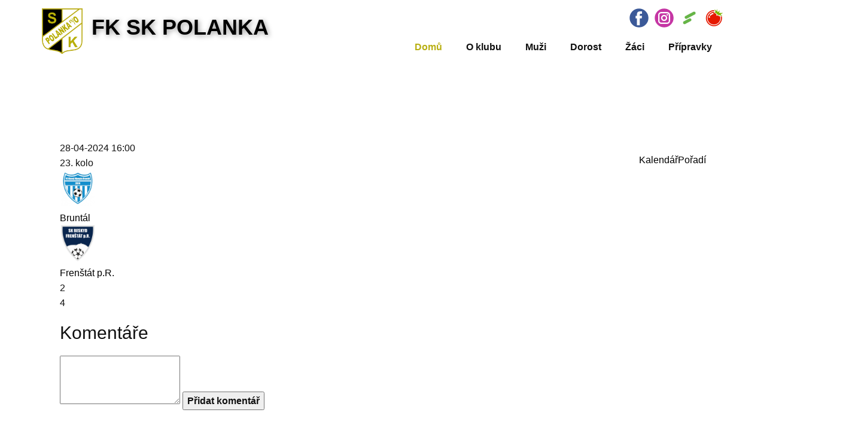

--- FILE ---
content_type: text/html; charset=utf-8
request_url: https://fkskpolanka.cz/index.php/component/joomsport/match/6446?Itemid=1
body_size: 8874
content:
<!DOCTYPE html>
<html lang="cs-cz" dir="ltr">
<head>
            <link href="/templates/fksk2023_v4_whdr/images/favicon.png" rel="icon" type="image/x-icon" />
        <meta name="viewport" content="width=device-width, initial-scale=1.0" />
    
    
    <base href="https://fkskpolanka.cz/index.php/component/joomsport/match/6446?Itemid=1" />
	<meta http-equiv="content-type" content="text/html; charset=utf-8" />
	<meta name="keywords" content="fotbal, kopaná, FK SK Polanka nad Odrou, Ostrava, Polanka, FKSK, FK SK" />
	<meta name="description" content="Oficiální stránky fotbalového klubu SK Polanka nad Odrou" />
	<meta name="generator" content="Nicepage 5.0.7, nicepage.com" />
	<title>FK SK Polanka | Bruntál vs Frenštát p.R.</title>
	<link href="https://fkskpolanka.cz/components/com_joomsport/sportleague/assets/css/btstrp.css" rel="stylesheet" type="text/css" />
	<link href="https://fkskpolanka.cz/components/com_joomsport/sportleague/assets/css/joomsport.css" rel="stylesheet" type="text/css" />
	<link href="https://fkskpolanka.cz/components/com_joomsport/sportleague/assets/css/drawBracket.css" rel="stylesheet" type="text/css" />
	<link href="https://fkskpolanka.cz/components/com_joomsport/sportleague/assets/css/drawBracketBE.css" rel="stylesheet" type="text/css" />
	<link href="https://fkskpolanka.cz/components/com_joomsport/sportleague/assets/css/jquery.nailthumb.1.1.css" rel="stylesheet" type="text/css" />
	<link href="https://fkskpolanka.cz/components/com_joomsport/sportleague/assets/css/lightbox.css" rel="stylesheet" type="text/css" />
	<link href="https://fkskpolanka.cz/components/com_joomsport/sportleague/assets/css/select2.min.css" rel="stylesheet" type="text/css" />
	<link href="//maxcdn.bootstrapcdn.com/font-awesome/4.2.0/css/font-awesome.min.css" rel="stylesheet" type="text/css" />
	<link href="/plugins/system/gdpr/assets/css/cookieconsent.min.css" rel="stylesheet" type="text/css" />
	<link href="/plugins/system/gdpr/assets/css/jquery.fancybox.min.css" rel="stylesheet" type="text/css" />
	<style type="text/css">
div.cc-window.cc-floating{max-width:32em}@media(max-width: 639px){div.cc-window.cc-floating:not(.cc-center){max-width: none}}div.cc-window, span.cc-cookie-settings-toggler{font-size:16px}div.cc-revoke{font-size:16px}div.cc-settings-label,span.cc-cookie-settings-toggle{font-size:14px}div.cc-window.cc-banner{padding:1em 1.8em}div.cc-window.cc-floating{padding:2em 1.8em}input.cc-cookie-checkbox+span:before, input.cc-cookie-checkbox+span:after{border-radius:8px}div.cc-center,div.cc-floating,div.cc-checkbox-container,div.gdpr-fancybox-container div.fancybox-content,ul.cc-cookie-category-list li,fieldset.cc-service-list-title legend{border-radius:0px}div.cc-window a.cc-btn{border-radius:0px}
	</style>
	<script src="/media/jui/js/jquery.min.js?496c846f35412396f7022ac0c8f5f7d0" type="text/javascript"></script>
	<script src="/media/jui/js/jquery-noconflict.js?496c846f35412396f7022ac0c8f5f7d0" type="text/javascript"></script>
	<script src="/media/jui/js/jquery-migrate.min.js?496c846f35412396f7022ac0c8f5f7d0" type="text/javascript"></script>
	<script src="/media/jui/js/bootstrap.min.js?496c846f35412396f7022ac0c8f5f7d0" type="text/javascript"></script>
	<script src="https://fkskpolanka.cz/components/com_joomsport/sportleague/assets/js/jquery.nailthumb.1.1.js" type="text/javascript"></script>
	<script src="https://fkskpolanka.cz/components/com_joomsport/sportleague/assets/js/jquery.tablesorter.min.js" type="text/javascript"></script>
	<script src="https://fkskpolanka.cz/components/com_joomsport/sportleague/assets/js/select2.min.js" type="text/javascript"></script>
	<script src="https://fkskpolanka.cz/components/com_joomsport/sportleague/assets/js/joomsport.js" type="text/javascript"></script>
	<script src="/plugins/system/gdpr/assets/js/jquery.fancybox.min.js" type="text/javascript" defer="defer"></script>
	<script src="/plugins/system/gdpr/assets/js/cookieconsent.min.js" type="text/javascript" defer="defer"></script>
	<script src="/plugins/system/gdpr/assets/js/init.js" type="text/javascript" defer="defer"></script>
	<script type="text/javascript">

    var jsLiveSiteLink = "https://fkskpolanka.cz/"
var gdprConfigurationOptions = { complianceType: 'opt-in',
																			  cookieConsentLifetime: 365,
																			  cookieConsentSamesitePolicy: 'Lax',
																			  cookieConsentSecure: 1,
																			  disableFirstReload: 1,
																	  		  blockJoomlaSessionCookie: 0,
																			  blockExternalCookiesDomains: 1,
																			  externalAdvancedBlockingModeCustomAttribute: '',
																			  allowedCookies: '',
																			  blockCookieDefine: 1,
																			  autoAcceptOnNextPage: 0,
																			  revokable: 1,
																			  lawByCountry: 0,
																			  checkboxLawByCountry: 1,
																			  blockPrivacyPolicy: 1,
																			  cacheGeolocationCountry: 0,
																			  countryAcceptReloadTimeout: 1000,
																			  usaCCPARegions: null,
																			  dismissOnScroll: 0,
																			  dismissOnTimeout: 0,
																			  containerSelector: 'body',
																			  hideOnMobileDevices: 0,
																			  autoFloatingOnMobile: 0,
																			  autoFloatingOnMobileThreshold: 1024,
																			  autoRedirectOnDecline: 0,
																			  autoRedirectOnDeclineLink: '',
																			  showReloadMsg: 0,
																			  showReloadMsgText: 'Používání předvoleb a opětovné načítání stránky...',
																			  defaultClosedToolbar: 0,
																			  toolbarLayout: 'basic-close',
																			  toolbarTheme: 'block',
																			  toolbarButtonsTheme: 'allow_first',
																			  revocableToolbarTheme: 'basic',
																			  toolbarPosition: 'bottom-right',
																			  toolbarCenterTheme: 'compact',
																			  revokePosition: 'revoke-bottom',
																			  toolbarPositionmentType: 1,
																			  positionCenterSimpleBackdrop: 0,
																			  positionCenterBlurEffect: 0,
																			  preventPageScrolling: 0,
																			  popupEffect: 'fade',
																			  popupBackground: '#000000',
																			  popupText: '#ffffff',
																			  popupLink: '#ffffff',
																			  buttonBackground: '#ffffff',
																			  buttonBorder: '#ffffff',
																			  buttonText: '#000000',
																			  highlightOpacity: '100',
																			  highlightBackground: '#bbad18',
																			  highlightBorder: '#ffffff',
																			  highlightText: '#ffffff',
																			  highlightDismissBackground: '#333333',
																		  	  highlightDismissBorder: '#ffffff',
																		 	  highlightDismissText: '#ffffff',
																			  hideRevokableButton: 0,
																			  hideRevokableButtonOnscroll: 0,
																			  customRevokableButton: 1,
																			  customRevokableButtonAction: 0,
																			  headerText: 'Správa Cookies',
																			  messageText: 'K optimalizaci webových stránek a našich služeb používáme soubory cookie.',
																			  denyMessageEnabled: 0, 
																			  denyMessage: 'Odmítli jste soubory cookie, pro zajištění nejlepšího zážitku na tomto webu prosím odsouhlaste používání souborů cookie.',
																			  placeholderBlockedResources: 0, 
																			  placeholderBlockedResourcesAction: 'acceptall',
																	  		  placeholderBlockedResourcesText: 'COM_GDPR_BLOCKED_RESOURCES',
																			  placeholderIndividualBlockedResourcesText: 'Chcete-li zobrazit tento obsah, musíte přijmout soubory cookie z domény {domain} a znovu načíst stránku',
																			  placeholderIndividualBlockedResourcesAction: 1,
																			  placeholderOnpageUnlock: 1,
																			  scriptsOnpageUnlock: 1,
																			  dismissText: 'Mám to!',
																			  allowText: 'Povolit',
																			  denyText: 'Zamítnout',
																			  cookiePolicyLinkText: '',
																			  cookiePolicyLink: 'javascript:void(0)',
																			  cookiePolicyRevocableTabText: 'Zásady používání souborů cookie',
																			  privacyPolicyLinkText: '',
																			  privacyPolicyLink: 'javascript:void(0)',
																			  enableGdprBulkConsent: 0,
																			  enableCustomScriptExecGeneric: 0,
																			  customScriptExecGeneric: '',
																			  categoriesCheckboxTemplate: 'cc-checkboxes-light',
																			  toggleCookieSettings: 0,
																	  		  toggleCookieSettingsText: '<span class="cc-cookie-settings-toggle">Nastavení <span class="cc-cookie-settings-toggler">&#x25EE;</span></span>',
																			  toggleCookieSettingsButtonBackground: '#333333',
																			  toggleCookieSettingsButtonBorder: '#ffffff',
																			  toggleCookieSettingsButtonText: '#ffffff',
																			  showLinks: 1,
																			  blankLinks: '_blank',
																			  autoOpenPrivacyPolicy: 0,
																			  openAlwaysDeclined: 1,
																			  cookieSettingsLabel: 'Nastavení Cookies:',
															  				  cookieSettingsDesc: 'Kliknutím na zaškrtávací políčka vyberte, jaký druh souborů cookie chcete zakázat. Kliknutím na název kategorie zobrazíte další informace o používaných souborech cookie.',
																			  cookieCategory1Enable: 1,
																			  cookieCategory1Name: 'Nutné',
																			  cookieCategory1Locked: 1,
																			  cookieCategory2Enable: 1,
																			  cookieCategory2Name: 'Preferenční',
																			  cookieCategory2Locked: 0,
																			  cookieCategory3Enable: 1,
																			  cookieCategory3Name: 'Statistické',
																			  cookieCategory3Locked: 0,
																			  cookieCategory4Enable: 1,
																			  cookieCategory4Name: 'Marketingové',
																			  cookieCategory4Locked: 0,
																			  cookieCategoriesDescriptions: {},
																			  alwaysReloadAfterCategoriesChange: 0,
																			  preserveLockedCategories: 0,
																			  reloadOnfirstDeclineall: 0,
																			  trackExistingCheckboxSelectors: '',
															  		  		  trackExistingCheckboxConsentLogsFormfields: 'name,email,subject,message',
																			  allowallShowbutton: 1,
																			  allowallText: 'Povolit všechny soubory cookie',
																			  allowallButtonBackground: '#ffffff',
																			  allowallButtonBorder: '#ffffff',
																			  allowallButtonText: '#000000',
																			  allowallButtonTimingAjax: 'fast',
																			  includeAcceptButton: 0,
																			  trackConsentDate: 0,
																			  optoutIndividualResources: 1,
																			  blockIndividualResourcesServerside: 1,
																			  allowallIndividualResources: 1,
																			  blockLocalStorage: 0,
																			  blockSessionStorage: 0,
																			  externalAdvancedBlockingModeTags: 'iframe,script,img,source,link',
																			  enableCustomScriptExecCategory1: 0,
																			  customScriptExecCategory1: 'console.log(\'cat 1\');',
																			  enableCustomScriptExecCategory2: 0,
																			  customScriptExecCategory2: 'console.log(\'cat 2\');',
																			  enableCustomScriptExecCategory3: 0,
																			  customScriptExecCategory3: 'console.log(\'cat 3\');',
																			  enableCustomScriptExecCategory4: 0,
																			  customScriptExecCategory4: 'console.log(\'cat 4\');',
																			  debugMode: 0
																		};var gdpr_ajax_livesite='https://fkskpolanka.cz/';var gdpr_enable_log_cookie_consent=1;var gdprUseCookieCategories=1;var gdpr_ajaxendpoint_cookie_category_desc='https://fkskpolanka.cz/index.php?option=com_gdpr&task=user.getCookieCategoryDescription&format=raw';var gdprCookieCategoryDisabled2=1;var gdprCookieCategoryDisabled3=1;var gdprCookieCategoryDisabled4=1;var gdprJSessCook='064e8180c7a2db137196953cf4a97e02';var gdprJSessVal='2ca3b9878e1cee7e6b0827610ce77dff';var gdprJAdminSessCook='459e7b7c9ba29b60606b3f5337cd68c1';var gdprPropagateCategoriesSession=1;var gdprAlwaysPropagateCategoriesSession=1;var gdprFancyboxWidth=700;var gdprFancyboxHeight=800;var gdprCloseText='Close';
	</script>
	<style>
.u-section-1 .u-sheet-1 {
  min-height: 835px;
}
.u-section-1 .u-post-details-1 {
  min-height: 375px;
  margin-top: 60px;
  margin-bottom: -10px;
}
.u-section-1 .u-container-layout-1 {
  padding: 30px;
}
.u-section-1 .u-image-1 {
  height: 486px;
  margin-top: 0;
  margin-bottom: 0;
  margin-left: 0;
}
.u-section-1 .u-text-1 {
  margin-top: 20px;
  margin-bottom: 0;
  margin-left: 0;
}
.u-section-1 .u-metadata-1 {
  margin-top: 30px;
  margin-bottom: 0;
  margin-left: 0;
}
.u-section-1 .u-text-2 {
  margin-bottom: 0;
  margin-top: 20px;
  margin-left: 0;
}
@media (max-width: 1199px) {
  .u-section-1 .u-image-1 {
    margin-left: initial;
  }
}
@media (max-width: 991px) {
  .u-section-1 .u-sheet-1 {
    min-height: 782px;
  }
  .u-section-1 .u-post-details-1 {
    margin-bottom: 60px;
  }
  .u-section-1 .u-image-1 {
    height: 423px;
    margin-left: initial;
  }
}
@media (max-width: 767px) {
  .u-section-1 .u-sheet-1 {
    min-height: 722px;
  }
  .u-section-1 .u-container-layout-1 {
    padding-left: 10px;
    padding-right: 10px;
  }
  .u-section-1 .u-image-1 {
    height: 354px;
    margin-top: 9px;
    margin-left: initial;
  }
}
@media (max-width: 575px) {
  .u-section-1 .u-sheet-1 {
    min-height: 656px;
  }
  .u-section-1 .u-image-1 {
    height: 275px;
    margin-left: initial;
  }
}
</style>
    <meta name="theme-color" content="#000000">
    <link rel="stylesheet" href="/templates/fksk2023_v4_whdr/css/default.css" media="screen" type="text/css" />
        <link rel="stylesheet" href="/templates/fksk2023_v4_whdr/css/template.css" media="screen" type="text/css" />
    <link rel="stylesheet" href="/templates/fksk2023_v4_whdr/css/media.css" id="theme-media-css" media="screen" type="text/css" />
    <link id="u-google-font" rel="stylesheet" data-source="gdprlock">
    <style>
 .u-header {
  background-image: none;
}
.u-header .u-sheet-1 {
  min-height: 104px;
}
.u-header .u-image-1 {
  width: 68px;
  height: 76px;
  margin: 14px auto 0 0;
}
.u-header .u-logo-image-1 {
  width: 100%;
  height: 100%;
}
.u-header .u-social-icons-1 {
  height: 32px;
  min-height: 16px;
  width: 158px;
  min-width: 94px;
  margin: -76px 0 0 auto;
}
.u-header .u-icon-1 {
  color: rgb(59, 89, 152) !important;
  height: 100%;
}
.u-header .u-icon-2 {
  color: rgb(197, 54, 164) !important;
  height: 100%;
}
.u-header .u-icon-3 {
  height: 0;
}
.u-header .u-icon-4 {
  height: 0;
}
.u-header .u-text-1 {
  font-size: 2.25rem;
  font-weight: 700;
  text-shadow: 2px 2px 8px rgba(0,0,0,0.4);
  margin: -20px auto 0 83px;
}
.u-header .u-btn-1 {
  background-image: none;
  font-weight: 700;
  padding: 0;
}
.u-header .u-menu-1 {
  margin: -4px 0 8px auto;
}
.u-header .u-nav-1 {
  font-size: 1rem;
  letter-spacing: 0px;
  font-weight: 700;
}
.u-header .u-nav-2 {
  font-size: 1.25rem;
}
@media (max-width: 1199px) {
  .u-header .u-menu-1 {
    width: auto;
    margin-top: -4px;
  }
}
@media (max-width: 991px) {
  .u-header .u-menu-1 {
    margin-top: -2px;
    margin-right: 4px;
    margin-bottom: 9px;
  }
}
@media (max-width: 575px) {
  .u-header .u-menu-1 {
    margin-top: 31px;
    margin-right: 5px;
    margin-bottom: 15px;
  }
}
</style>
<style>
 .u-footer {
  background-image: none;
}
.u-footer .u-sheet-1 {
  min-height: 71px;
}
.u-footer .u-text-1 {
  width: 417px;
  margin: 25px auto;
}
@media (max-width: 1199px) {
  .u-footer .u-sheet-1 {
    min-height: 99px;
  }
}
@media (max-width: 991px) {
  .u-footer .u-sheet-1 {
    min-height: 76px;
  }
}
@media (max-width: 767px) {
  .u-footer .u-sheet-1 {
    min-height: 57px;
  }
}
@media (max-width: 575px) {
  .u-footer .u-sheet-1 {
    min-height: 36px;
  }
  .u-footer .u-text-1 {
    width: 340px;
  }
}
</style>        <script src="/templates/fksk2023_v4_whdr/scripts/script.js"></script>
        <script type="application/ld+json">
{
	"@context": "http://schema.org",
	"@type": "Organization",
	"name": "FK SK Polanka",
	"sameAs": [
		"https://www.facebook.com/fkskpol",
		"https://www./fotbalpolanka/",
		"https://www.facebook.com/fkskpol",
		"https://www./fotbalpolanka/"
	],
	"url": "https://fkskpolanka.cz/index.php/component/joomsport/match/6446?Itemid=1",
	"logo": "https://fkskpolanka.cz/templates/fksk2023_v4_whdr/images/Logo_FKSK_2021_50x50_v2.png"
}
</script>
                <link rel="canonical" href="https://fkskpolanka.cz/index.php/component/joomsport/match/6446?Itemid=1"><meta property="og:site_name" content="FK SK Polanka"><meta property="og:url" content="https://fkskpolanka.cz/index.php/component/joomsport/match/6446?Itemid=1"><meta property="og:title" content="FK SK Polanka | Bruntál vs Frenštát p.R."><meta property="og:type" content="website"><meta property="og:description" content="Oficiální stránky fotbalového klubu SK Polanka nad Odrou">        
    
    
</head>
<body class="u-body u-xl-mode">

    <header class="u-clearfix u-header u-sticky u-sticky-69eb u-white u-header" id="sec-a889">
  <div class="u-clearfix u-sheet u-sheet-1">
    <a href="https://www.fkskpolanka.cz" class="u-image u-logo u-image-1" data-image-width="1954" data-image-height="2123" title="FK SK Polanka">
      <img src="https://fkskpolanka.cz/templates/fksk2023_v4_whdr/images/Logo_FKSK_2021_50x50_v2.png" class="u-logo-image u-logo-image-1">
    </a>
    <div class="u-social-icons u-spacing-10 u-social-icons-1">
      <a class="u-social-url" title="Facebook" target="_blank" href="https://www.facebook.com/fkskpol"><span class="u-icon u-social-facebook u-social-icon u-icon-1"><svg class="u-svg-link" preserveAspectRatio="xMidYMin slice" viewBox="0 0 112 112" style=""><use xmlns:xlink="http://www.w3.org/1999/xlink" xlink:href="#svg-f026"></use></svg><svg class="u-svg-content" viewBox="0 0 112 112" x="0" y="0" id="svg-f026"><circle fill="currentColor" cx="56.1" cy="56.1" r="55"></circle><path fill="#FFFFFF" d="M73.5,31.6h-9.1c-1.4,0-3.6,0.8-3.6,3.9v8.5h12.6L72,58.3H60.8v40.8H43.9V58.3h-8V43.9h8v-9.2c0-6.7,3.1-17,17-17h12.5v13.9H73.5z"></path></svg></span>
      </a>
      <a class="u-social-url" title="Instagram" target="_blank" href="https://www.instagram.com/fotbalpolanka/"><span class="u-icon u-social-icon u-social-instagram u-icon-2"><svg class="u-svg-link" preserveAspectRatio="xMidYMin slice" viewBox="0 0 112 112" style=""><use xmlns:xlink="http://www.w3.org/1999/xlink" xlink:href="#svg-2a7e"></use></svg><svg class="u-svg-content" viewBox="0 0 112 112" x="0" y="0" id="svg-2a7e"><circle fill="currentColor" cx="56.1" cy="56.1" r="55"></circle><path fill="#FFFFFF" d="M55.9,38.2c-9.9,0-17.9,8-17.9,17.9C38,66,46,74,55.9,74c9.9,0,17.9-8,17.9-17.9C73.8,46.2,65.8,38.2,55.9,38.2z M55.9,66.4c-5.7,0-10.3-4.6-10.3-10.3c-0.1-5.7,4.6-10.3,10.3-10.3c5.7,0,10.3,4.6,10.3,10.3C66.2,61.8,61.6,66.4,55.9,66.4z"></path><path fill="#FFFFFF" d="M74.3,33.5c-2.3,0-4.2,1.9-4.2,4.2s1.9,4.2,4.2,4.2s4.2-1.9,4.2-4.2S76.6,33.5,74.3,33.5z"></path><path fill="#FFFFFF" d="M73.1,21.3H38.6c-9.7,0-17.5,7.9-17.5,17.5v34.5c0,9.7,7.9,17.6,17.5,17.6h34.5c9.7,0,17.5-7.9,17.5-17.5V38.8C90.6,29.1,82.7,21.3,73.1,21.3z M83,73.3c0,5.5-4.5,9.9-9.9,9.9H38.6c-5.5,0-9.9-4.5-9.9-9.9V38.8c0-5.5,4.5-9.9,9.9-9.9h34.5c5.5,0,9.9,4.5,9.9,9.9V73.3z"></path></svg></span>
      </a>
      <a class="u-social-url" target="_blank" data-type="Custom" title="Sportnect" href="https://www.sportnect.com/en/clubs/fotbalovy-klub-sk-polanka-nad-odrou-zs-99473b"><span class="u-file-icon u-icon u-social-custom u-social-icon u-icon-3"><img src="/templates/fksk2023_v4_whdr/images/Sportnect_logo.jpeg" alt=""></span>
      </a>
      <a class="u-social-url" target="_blank" data-type="Custom" title="FK SK na Rajce.net" href="https://fksk.rajce.idnes.cz/"><span class="u-file-icon u-icon u-social-custom u-social-icon u-icon-4"><img src="/templates/fksk2023_v4_whdr/images/Rajce_net.png" alt=""></span>
      </a>
    </div>
    <h1 class="u-text u-text-default u-title u-text-1" data-lang-en="<a class=&quot;u-active-none u-btn-1 u-border-none u-btn u-button-link u-button-style u-hidden-xs u-hover-none u-none u-text-palette-1-base&quot; href=&quot;https://www.fkskpolanka.cz&quot; style=&quot;background-image: none; font-weight: 700; padding-top: 0px; padding-bottom: 0px; padding-left: 0px; padding-right: 0px&quot;>FK SK POLANKA</a>">
      <a class="u-active-none u-border-none u-btn u-button-link u-button-style u-hidden-sm u-hidden-xs u-hover-none u-none u-text-palette-1-base u-btn-1" href="https://www.fkskpolanka.cz" data-lang-en="{&quot;content&quot;:&quot;FK SK POLANKA&quot;,&quot;href&quot;:&quot;https://www.fkskpolanka.cz&quot;}">FK SK POLANKA</a>
    </h1>
    	<nav class="u-menu u-menu-dropdown u-offcanvas u-menu-1">
      <div class="menu-collapse" style="font-size: 1rem; letter-spacing: 0px; font-weight: 700;">
        <a class="u-button-style u-custom-left-right-menu-spacing u-custom-padding-bottom u-custom-text-active-color u-custom-text-hover-color u-custom-text-shadow u-custom-text-shadow-blur u-custom-text-shadow-color u-custom-text-shadow-transparency u-custom-text-shadow-x u-custom-text-shadow-y u-custom-top-bottom-menu-spacing u-nav-link u-text-active-palette-1-base u-text-hover-palette-2-base" href="#">
          <svg class="u-svg-link" viewBox="0 0 24 24"><use xmlns:xlink="http://www.w3.org/1999/xlink" xlink:href="#menu-hamburger"></use></svg>
          <svg class="u-svg-content" version="1.1" id="menu-hamburger" viewBox="0 0 16 16" x="0px" y="0px" xmlns:xlink="http://www.w3.org/1999/xlink" xmlns="http://www.w3.org/2000/svg"><g><rect y="1" width="16" height="2"></rect><rect y="7" width="16" height="2"></rect><rect y="13" width="16" height="2"></rect>
</g></svg>
        </a>
      </div>
      <div class="u-nav-container">
        <ul class="u-nav u-unstyled u-nav-1">
            <li class="u-nav-item item-149 default current active"><a class="u-button-style u-nav-link u-text-active-custom-color-1 u-text-hover-palette-3-base  active" style="padding: 10px 20px;" href="/index.php"><span>Domů</span></a></li><li class="u-nav-item item-150 deeper parent"><a class="u-button-style u-nav-link u-text-active-custom-color-1 u-text-hover-palette-3-base" href="#" style="padding: 10px 20px;"><span>O klubu</span></a><div class="u-nav-popup"><ul class="u-h-spacing-20 u-nav u-unstyled u-v-spacing-10 u-block-69eb-19"><li class="u-nav-item item-153"><a class="u-button-style u-custom-color-1 u-nav-link u-text-active-black u-text-hover-black" href="/index.php/o-klubu/historie"><span>Historie</span></a></li><li class="u-nav-item item-154"><a class="u-button-style u-custom-color-1 u-nav-link u-text-active-black u-text-hover-black" href="/index.php/o-klubu/kontakty"><span>Kontakty</span></a></li><li class="u-nav-item item-257"><a class="u-button-style u-custom-color-1 u-nav-link u-text-active-black u-text-hover-black" href="/index.php/o-klubu/parkovani"><span>Parkování</span></a></li><li class="u-nav-item item-255"><a class="u-button-style u-custom-color-1 u-nav-link u-text-active-black u-text-hover-black" href="/index.php/o-klubu/ke-stazeni"><span>Ke stažení</span></a></li><li class="u-nav-item item-258"><a class="u-button-style u-custom-color-1 u-nav-link u-text-active-black u-text-hover-black" href="/index.php/o-klubu/dotace"><span>Dotace</span></a></li></ul></div></li><li class="u-nav-item item-155 deeper parent"><a class="u-button-style u-nav-link u-text-active-custom-color-1 u-text-hover-palette-3-base" href="#" style="padding: 10px 20px;"><span>Muži</span></a><div class="u-nav-popup"><ul class="u-h-spacing-20 u-nav u-unstyled u-v-spacing-10 u-block-69eb-19"><li class="u-nav-item item-157 deeper parent"><a class="u-button-style u-custom-color-1 u-nav-link u-text-active-black u-text-hover-black" href="#"><span>Muži</span></a><div class="u-nav-popup"><ul class="u-h-spacing-20 u-nav u-unstyled u-v-spacing-10 u-block-69eb-19"><li class="u-nav-item item-156"><a class="u-button-style u-custom-color-1 u-nav-link u-text-active-black u-text-hover-black" href="/index.php/muzi/muzi-a/muzi-a-o-tymu"><span>O týmu</span></a></li><li class="u-nav-item item-249"><a class="u-button-style u-custom-color-1 u-nav-link u-text-active-black u-text-hover-black" href="https://www.sportnect.com/cs/clubs/polanka-a-b65ad3-10c34a-4aa7ba-80feca-93efe9-e3418b-b6ca53-209144-be6add-97be73-d2250d-c2ce0d-8ad985"><span>Program</span></a></li><li class="u-nav-item item-158"><a class="u-button-style u-custom-color-1 u-nav-link u-text-active-black u-text-hover-black" href="/index.php/muzi/muzi-a/muzi-a-rozpis"><span>Rozpis zápasů</span></a></li><li class="u-nav-item item-159"><a class="u-button-style u-custom-color-1 u-nav-link u-text-active-black u-text-hover-black" href="/index.php/muzi/muzi-a/muzi-a-tabulka"><span>Tabulka</span></a></li></ul></div></li><li class="u-nav-item item-163 deeper parent"><a class="u-button-style u-custom-color-1 u-nav-link u-text-active-black u-text-hover-black" href="#"><span>Veteráni</span></a><div class="u-nav-popup"><ul class="u-h-spacing-20 u-nav u-unstyled u-v-spacing-10 u-block-69eb-19"><li class="u-nav-item item-164"><a class="u-button-style u-custom-color-1 u-nav-link u-text-active-black u-text-hover-black" href="/index.php/muzi/veterani/veterani-o-tymu"><span>O týmu</span></a></li><li class="u-nav-item item-165"><a class="u-button-style u-custom-color-1 u-nav-link u-text-active-black u-text-hover-black" href="/index.php/muzi/veterani/veterani-rozpis"><span>Rozpis zápasů</span></a></li></ul></div></li></ul></div></li><li class="u-nav-item item-166 deeper parent"><a class="u-button-style u-nav-link u-text-active-custom-color-1 u-text-hover-palette-3-base" href="#" style="padding: 10px 20px;"><span>Dorost</span></a><div class="u-nav-popup"><ul class="u-h-spacing-20 u-nav u-unstyled u-v-spacing-10 u-block-69eb-19"><li class="u-nav-item item-251"><a class="u-button-style u-custom-color-1 u-nav-link u-text-active-black u-text-hover-black" href="/index.php/dorost/u19-o-tymu"><span>U19 o týmu</span></a></li><li class="u-nav-item item-167"><a class="u-button-style u-custom-color-1 u-nav-link u-text-active-black u-text-hover-black" href="https://www.sportnect.com/cs/clubs/fotbalovy-klub-sk-polanka-nad-odrou-zs_u19"><span>U19 program</span></a></li><li class="u-nav-item item-168"><a class="u-button-style u-custom-color-1 u-nav-link u-text-active-black u-text-hover-black" href="/index.php/dorost/dorost-rozpis-u19"><span>U19 rozpis zápasů</span></a></li><li class="u-nav-item item-252"><a class="u-button-style u-custom-color-1 u-nav-link u-text-active-black u-text-hover-black" href="/index.php/dorost/u17-o-tymu"><span>U17 o týmu</span></a></li><li class="u-nav-item item-250"><a class="u-button-style u-custom-color-1 u-nav-link u-text-active-black u-text-hover-black" href="https://www.sportnect.com/cs/clubs/fotbalovy-klub-sk-polanka-nad-odrou-zs_u19"><span>U17 program</span></a></li><li class="u-nav-item item-243"><a class="u-button-style u-custom-color-1 u-nav-link u-text-active-black u-text-hover-black" href="/index.php/dorost/dorost-rozpis-u17"><span>U17 rozpis zápasů</span></a></li></ul></div></li><li class="u-nav-item item-169 deeper parent"><a class="u-button-style u-nav-link u-text-active-custom-color-1 u-text-hover-palette-3-base" href="#" style="padding: 10px 20px;"><span>Žáci</span></a><div class="u-nav-popup"><ul class="u-h-spacing-20 u-nav u-unstyled u-v-spacing-10 u-block-69eb-19"><li class="u-nav-item item-171"><a class="u-button-style u-custom-color-1 u-nav-link u-text-active-black u-text-hover-black" href="https://www.sportnect.com/cs/clubs/fotbalovy-klub-sk-polanka-nad-odrou-zs_u13-b28f75"><span>U13 rozpis zápasů</span></a></li><li class="u-nav-item item-172"><a class="u-button-style u-custom-color-1 u-nav-link u-text-active-black u-text-hover-black" href="/index.php/zaci/u13-program"><span>U13 program</span></a></li><li class="u-nav-item item-256"><a class="u-button-style u-custom-color-1 u-nav-link u-text-active-black u-text-hover-black" href="/index.php/zaci/u13-nominace"><span>U13 nominace</span></a></li><li class="u-nav-item item-253"><a class="u-button-style u-custom-color-1 u-nav-link u-text-active-black u-text-hover-black" href="/index.php/zaci/u15-o-tymu"><span>U15 o týmu</span></a></li><li class="u-nav-item item-246"><a class="u-button-style u-custom-color-1 u-nav-link u-text-active-black u-text-hover-black" href="https://www.sportnect.com/cs/clubs/fotbalovy-klub-sk-polanka-nad-odrou-zs_u15-c40311"><span>U15 program</span></a></li><li class="u-nav-item item-170"><a class="u-button-style u-custom-color-1 u-nav-link u-text-active-black u-text-hover-black" href="/index.php/zaci/u15-rozpis"><span>U15 rozpis zápasů</span></a></li></ul></div></li><li class="u-nav-item item-173 deeper parent"><a class="u-button-style u-nav-link u-text-active-custom-color-1 u-text-hover-palette-3-base" href="#" style="padding: 10px 20px;"><span>Přípravky</span></a><div class="u-nav-popup"><ul class="u-h-spacing-20 u-nav u-unstyled u-v-spacing-10 u-block-69eb-19"><li class="u-nav-item item-174 deeper parent"><a class="u-button-style u-custom-color-1 u-nav-link u-text-active-black u-text-hover-black" href="#"><span>Starší přípravka U11</span></a><div class="u-nav-popup"><ul class="u-h-spacing-20 u-nav u-unstyled u-v-spacing-10 u-block-69eb-19"><li class="u-nav-item item-179"><a class="u-button-style u-custom-color-1 u-nav-link u-text-active-black u-text-hover-black" href="https://www.sportnect.com/cs/clubs/fotbalovy-klub-sk-polanka-nad-odrou-zs_u11-2135d1"><span>Program týmu</span></a></li></ul></div></li><li class="u-nav-item item-175 deeper parent"><a class="u-button-style u-custom-color-1 u-nav-link u-text-active-black u-text-hover-black" href="#"><span>Mladší přípravka U9</span></a><div class="u-nav-popup"><ul class="u-h-spacing-20 u-nav u-unstyled u-v-spacing-10 u-block-69eb-19"><li class="u-nav-item item-178"><a class="u-button-style u-custom-color-1 u-nav-link u-text-active-black u-text-hover-black" href="https://www.sportnect.com/cs/clubs/fotbalovy-klub-sk-polanka-nad-odrou-zs_u9-e4caad"><span>Program týmu</span></a></li></ul></div></li><li class="u-nav-item item-176 deeper parent"><a class="u-button-style u-custom-color-1 u-nav-link u-text-active-black u-text-hover-black" href="#"><span>Předpřípravka</span></a><div class="u-nav-popup"><ul class="u-h-spacing-20 u-nav u-unstyled u-v-spacing-10 u-block-69eb-19"><li class="u-nav-item item-177"><a class="u-button-style u-custom-color-1 u-nav-link u-text-active-black u-text-hover-black" href="https://www.sportnect.com/cs/clubs/fotbalovy-klub-sk-polanka-nad-odrou-zs_u7-d0b86e"><span>Program týmu</span></a></li></ul></div></li></ul></div></li></ul>
      </div>
      <div class="u-nav-container-collapse">
        <div class="u-black u-container-style u-inner-container-layout u-opacity u-opacity-95 u-sidenav">
          <div class="u-inner-container-layout u-sidenav-overflow">
            <div class="u-menu-close"></div>
            <ul class="u-align-center u-nav u-popupmenu-items u-unstyled u-nav-2">
            <li class="u-nav-item item-149 default current active"><a class="u-button-style u-nav-link  active" href="/index.php"><span>Domů</span></a></li><li class="u-nav-item item-150 deeper parent"><a class="u-button-style u-nav-link" href="#"><span>O klubu</span></a><div class="u-nav-popup"><ul class="u-h-spacing-20 u-nav u-unstyled u-v-spacing-10 u-block-69eb-17"><li class="u-nav-item item-153"><a class="u-button-style u-custom-color-1 u-nav-link u-text-active-black u-text-hover-black" href="/index.php/o-klubu/historie"><span>Historie</span></a></li><li class="u-nav-item item-154"><a class="u-button-style u-custom-color-1 u-nav-link u-text-active-black u-text-hover-black" href="/index.php/o-klubu/kontakty"><span>Kontakty</span></a></li><li class="u-nav-item item-257"><a class="u-button-style u-custom-color-1 u-nav-link u-text-active-black u-text-hover-black" href="/index.php/o-klubu/parkovani"><span>Parkování</span></a></li><li class="u-nav-item item-255"><a class="u-button-style u-custom-color-1 u-nav-link u-text-active-black u-text-hover-black" href="/index.php/o-klubu/ke-stazeni"><span>Ke stažení</span></a></li><li class="u-nav-item item-258"><a class="u-button-style u-custom-color-1 u-nav-link u-text-active-black u-text-hover-black" href="/index.php/o-klubu/dotace"><span>Dotace</span></a></li></ul></div></li><li class="u-nav-item item-155 deeper parent"><a class="u-button-style u-nav-link" href="#"><span>Muži</span></a><div class="u-nav-popup"><ul class="u-h-spacing-20 u-nav u-unstyled u-v-spacing-10 u-block-69eb-17"><li class="u-nav-item item-157 deeper parent"><a class="u-button-style u-custom-color-1 u-nav-link u-text-active-black u-text-hover-black" href="#"><span>Muži</span></a><div class="u-nav-popup"><ul class="u-h-spacing-20 u-nav u-unstyled u-v-spacing-10 u-block-69eb-17"><li class="u-nav-item item-156"><a class="u-button-style u-custom-color-1 u-nav-link u-text-active-black u-text-hover-black" href="/index.php/muzi/muzi-a/muzi-a-o-tymu"><span>O týmu</span></a></li><li class="u-nav-item item-249"><a class="u-button-style u-custom-color-1 u-nav-link u-text-active-black u-text-hover-black" href="https://www.sportnect.com/cs/clubs/polanka-a-b65ad3-10c34a-4aa7ba-80feca-93efe9-e3418b-b6ca53-209144-be6add-97be73-d2250d-c2ce0d-8ad985"><span>Program</span></a></li><li class="u-nav-item item-158"><a class="u-button-style u-custom-color-1 u-nav-link u-text-active-black u-text-hover-black" href="/index.php/muzi/muzi-a/muzi-a-rozpis"><span>Rozpis zápasů</span></a></li><li class="u-nav-item item-159"><a class="u-button-style u-custom-color-1 u-nav-link u-text-active-black u-text-hover-black" href="/index.php/muzi/muzi-a/muzi-a-tabulka"><span>Tabulka</span></a></li></ul></div></li><li class="u-nav-item item-163 deeper parent"><a class="u-button-style u-custom-color-1 u-nav-link u-text-active-black u-text-hover-black" href="#"><span>Veteráni</span></a><div class="u-nav-popup"><ul class="u-h-spacing-20 u-nav u-unstyled u-v-spacing-10 u-block-69eb-17"><li class="u-nav-item item-164"><a class="u-button-style u-custom-color-1 u-nav-link u-text-active-black u-text-hover-black" href="/index.php/muzi/veterani/veterani-o-tymu"><span>O týmu</span></a></li><li class="u-nav-item item-165"><a class="u-button-style u-custom-color-1 u-nav-link u-text-active-black u-text-hover-black" href="/index.php/muzi/veterani/veterani-rozpis"><span>Rozpis zápasů</span></a></li></ul></div></li></ul></div></li><li class="u-nav-item item-166 deeper parent"><a class="u-button-style u-nav-link" href="#"><span>Dorost</span></a><div class="u-nav-popup"><ul class="u-h-spacing-20 u-nav u-unstyled u-v-spacing-10 u-block-69eb-17"><li class="u-nav-item item-251"><a class="u-button-style u-custom-color-1 u-nav-link u-text-active-black u-text-hover-black" href="/index.php/dorost/u19-o-tymu"><span>U19 o týmu</span></a></li><li class="u-nav-item item-167"><a class="u-button-style u-custom-color-1 u-nav-link u-text-active-black u-text-hover-black" href="https://www.sportnect.com/cs/clubs/fotbalovy-klub-sk-polanka-nad-odrou-zs_u19"><span>U19 program</span></a></li><li class="u-nav-item item-168"><a class="u-button-style u-custom-color-1 u-nav-link u-text-active-black u-text-hover-black" href="/index.php/dorost/dorost-rozpis-u19"><span>U19 rozpis zápasů</span></a></li><li class="u-nav-item item-252"><a class="u-button-style u-custom-color-1 u-nav-link u-text-active-black u-text-hover-black" href="/index.php/dorost/u17-o-tymu"><span>U17 o týmu</span></a></li><li class="u-nav-item item-250"><a class="u-button-style u-custom-color-1 u-nav-link u-text-active-black u-text-hover-black" href="https://www.sportnect.com/cs/clubs/fotbalovy-klub-sk-polanka-nad-odrou-zs_u19"><span>U17 program</span></a></li><li class="u-nav-item item-243"><a class="u-button-style u-custom-color-1 u-nav-link u-text-active-black u-text-hover-black" href="/index.php/dorost/dorost-rozpis-u17"><span>U17 rozpis zápasů</span></a></li></ul></div></li><li class="u-nav-item item-169 deeper parent"><a class="u-button-style u-nav-link" href="#"><span>Žáci</span></a><div class="u-nav-popup"><ul class="u-h-spacing-20 u-nav u-unstyled u-v-spacing-10 u-block-69eb-17"><li class="u-nav-item item-171"><a class="u-button-style u-custom-color-1 u-nav-link u-text-active-black u-text-hover-black" href="https://www.sportnect.com/cs/clubs/fotbalovy-klub-sk-polanka-nad-odrou-zs_u13-b28f75"><span>U13 rozpis zápasů</span></a></li><li class="u-nav-item item-172"><a class="u-button-style u-custom-color-1 u-nav-link u-text-active-black u-text-hover-black" href="/index.php/zaci/u13-program"><span>U13 program</span></a></li><li class="u-nav-item item-256"><a class="u-button-style u-custom-color-1 u-nav-link u-text-active-black u-text-hover-black" href="/index.php/zaci/u13-nominace"><span>U13 nominace</span></a></li><li class="u-nav-item item-253"><a class="u-button-style u-custom-color-1 u-nav-link u-text-active-black u-text-hover-black" href="/index.php/zaci/u15-o-tymu"><span>U15 o týmu</span></a></li><li class="u-nav-item item-246"><a class="u-button-style u-custom-color-1 u-nav-link u-text-active-black u-text-hover-black" href="https://www.sportnect.com/cs/clubs/fotbalovy-klub-sk-polanka-nad-odrou-zs_u15-c40311"><span>U15 program</span></a></li><li class="u-nav-item item-170"><a class="u-button-style u-custom-color-1 u-nav-link u-text-active-black u-text-hover-black" href="/index.php/zaci/u15-rozpis"><span>U15 rozpis zápasů</span></a></li></ul></div></li><li class="u-nav-item item-173 deeper parent"><a class="u-button-style u-nav-link" href="#"><span>Přípravky</span></a><div class="u-nav-popup"><ul class="u-h-spacing-20 u-nav u-unstyled u-v-spacing-10 u-block-69eb-17"><li class="u-nav-item item-174 deeper parent"><a class="u-button-style u-custom-color-1 u-nav-link u-text-active-black u-text-hover-black" href="#"><span>Starší přípravka U11</span></a><div class="u-nav-popup"><ul class="u-h-spacing-20 u-nav u-unstyled u-v-spacing-10 u-block-69eb-17"><li class="u-nav-item item-179"><a class="u-button-style u-custom-color-1 u-nav-link u-text-active-black u-text-hover-black" href="https://www.sportnect.com/cs/clubs/fotbalovy-klub-sk-polanka-nad-odrou-zs_u11-2135d1"><span>Program týmu</span></a></li></ul></div></li><li class="u-nav-item item-175 deeper parent"><a class="u-button-style u-custom-color-1 u-nav-link u-text-active-black u-text-hover-black" href="#"><span>Mladší přípravka U9</span></a><div class="u-nav-popup"><ul class="u-h-spacing-20 u-nav u-unstyled u-v-spacing-10 u-block-69eb-17"><li class="u-nav-item item-178"><a class="u-button-style u-custom-color-1 u-nav-link u-text-active-black u-text-hover-black" href="https://www.sportnect.com/cs/clubs/fotbalovy-klub-sk-polanka-nad-odrou-zs_u9-e4caad"><span>Program týmu</span></a></li></ul></div></li><li class="u-nav-item item-176 deeper parent"><a class="u-button-style u-custom-color-1 u-nav-link u-text-active-black u-text-hover-black" href="#"><span>Předpřípravka</span></a><div class="u-nav-popup"><ul class="u-h-spacing-20 u-nav u-unstyled u-v-spacing-10 u-block-69eb-17"><li class="u-nav-item item-177"><a class="u-button-style u-custom-color-1 u-nav-link u-text-active-black u-text-hover-black" href="https://www.sportnect.com/cs/clubs/fotbalovy-klub-sk-polanka-nad-odrou-zs_u7-d0b86e"><span>Program týmu</span></a></li></ul></div></li></ul></div></li></ul>
          </div>
        </div>
        <div class="u-black u-menu-overlay u-opacity u-opacity-70"></div>
      </div>
    </nav>
  </div>
</header>
    <div class="u-page-root"><section class="u-align-center u-clearfix u-section-1" id="sec-0851">
  <div class="u-clearfix u-sheet u-valign-middle-md u-valign-middle-sm u-valign-middle-xs u-sheet-1"><!--post_details--><!--post_details_options_json--><!--{"source":""}--><!--/post_details_options_json--><!--blog_post-->
    <div class="u-container-style u-expanded-width u-post-details u-post-details-1">
      <div class="u-container-layout u-valign-middle u-container-layout-1"><!--blog_post_image-->
        <!--/blog_post_image--><!--blog_post_header-->
        <!--/blog_post_header--><!--blog_post_metadata-->
        <!--/blog_post_metadata--><!--blog_post_content-->
        <div class="u-align-justify u-blog-control u-post-content u-text u-text-2"><div id="system-message-container">
	</div>
<div id="joomsport-container" class="jsIclass{jswhoareyou}">
                <div class="page-content jmobile{yuserid}"><div class=""><nav class="navbar navbar-default navbar-static-top" role="navigation"><div class="navbar-header navHeadFull"><div class="col-xs-12"><ul class="nav navbar-nav pull-right navSingle"><a class="btn btn-default" href="/index.php/component/joomsport/calendar/72-moravskoslezsk-divize-sk-f-2023-2024?Itemid=1" title=""><i class="js-calendr"></i>Kalendář</a><a class="btn btn-default" href="/index.php/component/joomsport/table/72-moravskoslezsk-divize-sk-f-2023-2024?Itemid=1" title=""><i class="js-stand"></i>Pořadí</a></ul></div></div></nav></div><div class="history col-xs-12 col-lg-12">
          <!--ol class="breadcrumb">
            <li><a href="javascript:void(0);" onclick="history.back(-1);" title="[Zpět]">
                <i class="fa fa-long-arrow-left"></i>[Zpět]
            </a></li>
          </ol-->
          <div class="div_for_socbut"><div class="jsClear"></div></div>
        </div><div class="heading col-xs-12 col-lg-12">
                    <div class="row">
                        <div class="selection col-xs-12 col-sm-6 col-sm-push-6">
                            <form method="post">
                                <div class="data">
                                    
                                    <input type="hidden" name="jscurtab" value="" />
                                </div>
                            </form>
                        </div>
                        <div class="heading col-xs-12 col-sm-6 col-sm-pull-6">
                            <div class="row">
                                <h2>
                                    <span itemprop="name"></span>
                                </h2>
                            </div>
                        </div>
                    </div>
                </div><div class='jsClear'></div><div id="jsMatchViewID">
    <div class="jsMatchResultSection">
        <div class="jsMatchHeader clearfix">
            <div class="col-xs-4 col-sm-5">
                <div class="matchdtime row">
                    <span class="glyphicon glyphicon-calendar"></span><span>28-04-2024 16:00</span>                </div>
            </div>
            <div class="col-xs-4 col-sm-2 jscenter">
                <div>
                    23. kolo                </div>
            </div>
            <div class="col-xs-4 col-sm-5">
                <div class="matchvenue row">
                                    </div>
            </div>
        </div>
        <div class="jsMatchResults">
            
            <div class="row">
                <div class="jsMatchTeam jsMatchHomeTeam col-xs-6 col-sm-5 col-md-4">
                    <div class="row">
                        <div class="jsMatchEmbl jscenter col-md-5">
                            <a href="/index.php/component/joomsport/team/72-moravskoslezsk-divize-sk-f-2023-2024/84-bruntl?Itemid=1"><img alt="" class="img-thumbnail img-responsive emblInline" src="https://fkskpolanka.cz/media/bearleague/thumb/bl14830541052954.jpg" width="60" /></a>                        </div>
                        <div class="jsMatchPartName col-md-7">
                            <div class="row">
                                <span>
                                    <a href="/index.php/component/joomsport/team/72-moravskoslezsk-divize-sk-f-2023-2024/84-bruntl?Itemid=1">Bruntál</a>                                </span>
                            </div>
                        </div>
                    </div>
                </div>
                <div class="jsMatchTeam jsMatchAwayTeam col-xs-6 col-sm-5 col-sm-offset-2 col-md-4 col-md-push-4">
                    <div class="row">
                        <div class="jsMatchEmbl jscenter col-md-5 col-md-push-7">
                            <a href="/index.php/component/joomsport/team/72-moravskoslezsk-divize-sk-f-2023-2024/71-frentt-pr?Itemid=1"><img alt="" class="img-thumbnail img-responsive emblInline" src="https://fkskpolanka.cz/media/bearleague/thumb/bl1483054379487.png" width="60" /></a>                        </div>
                        <div class="jsMatchPartName col-md-7 col-md-pull-5">
                            <div class="row">
                                <span>
                                    <a href="/index.php/component/joomsport/team/72-moravskoslezsk-divize-sk-f-2023-2024/71-frentt-pr?Itemid=1">Frenštát p.R.</a>                                </span>
                            </div>
                        </div>
                    </div>
                </div>
                <div class="jsMatchScore col-xs-12 col-md-4 col-md-pull-4">
                                        <div class="jsScoreDivM"><div class='BigMScore1'>2</div><div class='BigMScore2'>4</div></div>                </div>
            </div>

            <!-- MAPS -->
                    </div>
    </div>
    <div class="jsMatchContentSection clearfix">
                <div class="tabs">    
                        <div class="tab-content">
                                    <div role="tabpanel" aria-labelledby="stab_main-tab" id="stab_main" class="tab-pane fade in active">
                                                                            
<div class="table-responsive">
        
    <div class="jsPlayerStatMatchDiv">
            </div>
    
        </div>                                                                    </div>
                                
            </div>
        </div>
            </div>

            <div>
            <div class="jsMatchStatHeader jscenter">
                <h3>
                    Komentáře                </h3>
            </div>

            <ul class="comments-box" id="all_comments">
                            </ul>
            <form action="https://fkskpolanka.cz/index.php?option=com_joomsport&controller=users&task=add_comment&format=row&tmpl=component" method="POST" id="comForm" name="comForm">
                <div class="post-comment">
                    <textarea class="form-control" rows="3" name="addcomm" id="addcomm"></textarea>
                    <button type="submit" class="btn btn-default" id="submcom">
                        <span>
                            <b>Přidat komentář</b>
                        </span>
                    </button>
                    <input type="hidden" name="mid" value="6446" />
                </div>
            </form>
        </div>
        </div></div></div><script src="https://fkskpolanka.cz/components/com_joomsport/sportleague/assets/js/lightbox.js"></script>
<script type="text/javascript">
jQuery(document).ready(function() {

  
    jQuery("body").tooltip(
            { 
                selector: '[data-toggle2=tooltipJSF]',
                html:true
            });
            
});
/*jQuery(function() {
    jQuery( 'div[data-toggle2=tooltipJSF]' ).tooltip({
        html:true
    });    
});*/


jQuery(function() {
    jQuery( '.jstooltipJSF' ).tooltip({
        html:true,
      position: {
        my: "center bottom-20",
        at: "center top",
        using: function( position, feedback ) {
          jQuery( this ).css( position );
          jQuery( "<div>" )
            .addClass( "arrow" )
            .addClass( feedback.vertical )
            .addClass( feedback.horizontal )
            .appendTo( this );
        }
      }
    });
  });
</script>

</div><!--/blog_post_content-->
      </div>
    </div><!--/blog_post--><!--/post_details-->
  </div>
</section></div>    <footer class="u-align-center u-clearfix u-footer u-grey-80 u-footer" id="sec-2a74">
  <div class="u-clearfix u-sheet u-valign-middle u-sheet-1">
    <p class="u-small-text u-text u-text-variant u-text-1" data-lang-en="Copyright ​© 2022 Fotbalový klub SK Polanka nad Odrou, z.s.">Copyright ​© 2022 Fotbalový klub SK Polanka nad Odrou, z.s.</p>
  </div>
</footer>
    
</body>
</html>
